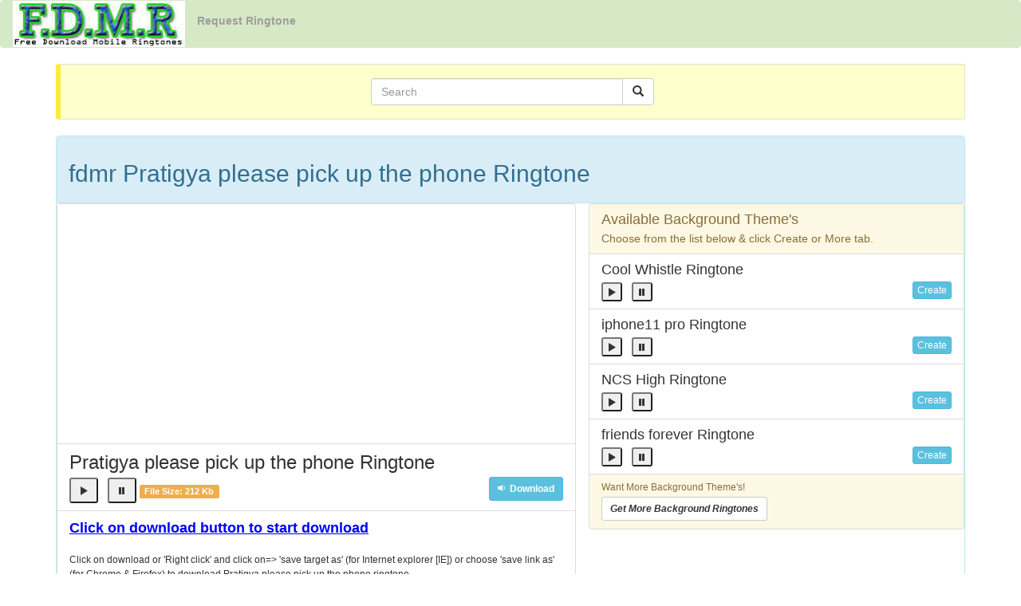

--- FILE ---
content_type: text/html; charset=UTF-8
request_url: https://fdmr.stream/ringtone/Pratigya+please+pick+up+the+phone+fdmr
body_size: 6462
content:
<!DOCTYPE html>
<html lang="en">
<head>
  <meta charset="utf-8">
  <META NAME="ROBOTS" CONTENT="INDEX, FOLLOW">
  <title>FDMR Pratigya : Pratigya please pick up the phone Ringtone Download</title>
  <meta name="description" content="Download FDMR name ringtone for Pratigya saying Pratigya please pick up the phone with background music in Hindi Indian name calling mobile text ringtone from FDMR.stream"/>
  <meta name="keywords" content="fdmr,fdmr.stream,fdmr Pratigya,Pratigya please pick up the phone,fdmr ringtone download,Pratigya name ringtone download,download Pratigya please pick up the phone mobile ringtone,f.d.m.r. ringtones,mp3 ringtones,mobile,android,iphone,smartphone,name ringtone,ringtone maker,song,music,remix,app,new,latest,2017,text,call,wap,tone,tunes,caller tune,name mp3,Pratigya name ringtone with song,hindi,english,movie,bollywood,hollywood,punjabi,desi,free" />
    <script async src="//pagead2.googlesyndication.com/pagead/js/adsbygoogle.js"></script>
    <script>
    (adsbygoogle = window.adsbygoogle || []).push({
    google_ad_client: "ca-pub-2716881361524583",
    enable_page_level_ads: true,
    overlays: {bottom: true}
      });
    </script>

<meta name="google-site-verification" content="SwflIlZYz_pRUMt2zY6Cv3jwK0KBL9Fnd3bZVQGAm6I" />
  <link rel="sitemap" type="application/xml" title="Sitemap" href="/sitemap.xml" />
<link rel="canonical" href="https://fdmr.stream/ringtone/Pratigya+please+pick+up+the+phone+fdmr" />
  <meta content="FDMR" name="Author"/>
  <link rel="shortcut icon" href="/favicon.ico" type="image/x-icon"/>
  <link rel="icon" href="/favicon.ico" type="image/x-icon"/>
  <meta name="viewport" content="width=device-width, initial-scale=1">
  <link rel="stylesheet" href="//maxcdn.bootstrapcdn.com/bootstrap/3.3.7/css/bootstrap.min.css">
   <style>    
    /* Set black background color, white text and some padding */
    
     .navbar-inverse {
    background-color:  #d6e9c6;
    border-color: #d6e9c6;
    color: #fff;
}
    a:focus, a:hover {
    color: #3c763d;
}
    a {
    color: #3c763d;
}   

    .well {
    background-color: #ffffcc;
    border-left: 6px solid #ffeb3b;
}
    footer {
      background-color: #d6e9c6;
      color: white;
      padding: 15px;
    }
    .glyphicon-volume-up:before{
        content:"\e038";
    }
    
    @media only screen and (max-width: 509px) {
  ins {height:300px;}
}
@media only screen and (min-width: 510px) {
  ins {height:90px;}
}

  </style>

</head>
<body>


<nav class="navbar navbar-inverse">
  <div class="container-fluid">
    <div class="navbar-header">
      <a href="/" title="free download mobile ringtone"><img src="/mI7xVzq.jpg" alt="fdmr" img="img-responsive" width="216px" height="58px"/></a>
    </div>
     <ul class="nav navbar-nav">
      <li><a href="/get_name_ringtone.php"><b>Request Ringtone</b></a></li>
      </ul>
 
  </div>
</nav>
  
<div class="container ">    

  <div class="row text-center">
    <div class="col-sm-12">
        <div class="well well-sm">
            
<form class="navbar-form " action="/lookup.php">
  <div class="input-group">
    <input type="text" name="q" size="35" required  class="form-control" placeholder="Search">
    <div class="input-group-btn">
      <button class="btn btn-default" name="sa" value="Search" type="submit">
        <i class="glyphicon glyphicon-search"></i>
      </button>
    </div>
  </div>
</form>

</div>
</div>
</div>

  <div class="row">

    <div class="col-sm-12">
  <div class="panel panel-info">
          <div class="panel-heading"><h2>fdmr Pratigya please pick up the phone Ringtone</h2></div>
           
       <div class="row">

         <div class="col-sm-7">


      <div class="list-group">

    <div class="list-group-item">
      <p class="list-group-item-text">
        <!-- links --> <ins class="adsbygoogle"  style="display:block"     data-ad-client="ca-pub-2716881361524583"     data-ad-slot="4092105757"     data-ad-format="link"></ins><script>(adsbygoogle = window.adsbygoogle || []).push({});</script>
      </p>    
     </div>


    <div class="list-group-item">
      <h3 class="list-group-item-heading">Pratigya please pick up the phone Ringtone</h3>
      <p class="list-group-item-text">
            <button aria-label="Close" class="play glyphicon glyphicon-play btn-sm" title="Preview" value="/file/mp3/pratigya-please-pick-up-the-phone-[fdmr.stream].mp3"></button>
            &nbsp;&nbsp;<button aria-label="Close" class="pause glyphicon glyphicon-pause btn-sm" title="Pause"></button>
            <span class="label label-warning hidden-xs">File Size: 212 Kb</span>
          <a href="/file/mp3/pratigya-please-pick-up-the-phone-[fdmr.stream].mp3" download class="btn btn-info btn-sm pull-right text-dark"><span class="glyphicon glyphicon-volume-down"></span> <b>Download</b></a>
      </p>    
     </div>
     
    <!-- 
 <span class="label label-warning">File Size: 212 Kb</span> <br/></p>

              <img src="[data-uri]" /><br/>
              <a href="/file/mp3/pratigya-please-pick-up-the-phone-[fdmr.stream].mp3" download class="btn btn-default"><span class="glyphicon glyphicon-volume-down"></span> <b>Download</b></a><br/> 
              
              -->
        <div class="list-group-item">
            <p class="list-group-item-text">
               <span style="color: #0000ff;"><span style="text-decoration: underline;"><span style="font-size: 18px;"><strong>Click on download button to start download</strong></span></span></span> <br/>
             <br/><small>Click on download or 'Right click' and click on=> 'save target as' (for Internet explorer [IE]) or choose 'save link as' (for Chrome &amp; Firefox) to download Pratigya please pick up the phone ringtone.</small> <br/> <br/>
             <span class="btn btn-primary">Share: <span class="badge"><a href="whatsapp://send?text=http://fdmr.stream/ringtone/Pratigya+please+pick+up+the+phone+fdmr" rel="nofollow" target="_blank" data-action="share/whatsapp/share">Whatsapp</a></span> </span><br/> 
             This post contains personalized name ringtone in mp3 format for the person Pratigya. Ringtone title is "Pratigya please pick up the phone" with background music.
          </p>
         </div>
        </div>
    </div>
        <div class="col-sm-5" style="padding-left:1px;">   
            

  <div class="list-group">
    <div class="list-group-item  list-group-item-warning">
      <h4 class="list-group-item-heading">Available Background Theme's</h4>
      <p class="list-group-item-text">Choose from the list below &amp; click Create or More tab.</p>
    </div> 
    

    <div class="list-group-item">
      <h4 class="list-group-item-heading">Cool Whistle Ringtone</h4>
      <p class="list-group-item-text">
          <button aria-label="Close" class="play glyphicon glyphicon-play btn-xs" title="Preview" value="/media/48.mp3"></button>
              &nbsp;&nbsp;<button aria-label="Close" class="pause glyphicon glyphicon-pause btn-xs" title="Pause"></button>
              <a  href="/change-ringtone-theme.php?nid=51340&hash=48" type="button" class="btn btn-info btn-xs pull-right">Create</a>
      </p>
    </div>

    <div class="list-group-item">
      <h4 class="list-group-item-heading">iphone11 pro Ringtone</h4>
      <p class="list-group-item-text">
          <button aria-label="Close" class="play glyphicon glyphicon-play btn-xs" title="Preview" value="/media/41.mp3"></button>
              &nbsp;&nbsp;<button aria-label="Close" class="pause glyphicon glyphicon-pause btn-xs" title="Pause"></button>
              <a  href="/change-ringtone-theme.php?nid=51340&hash=41" type="button" class="btn btn-info btn-xs pull-right">Create</a>
      </p>
    </div>

    <div class="list-group-item">
      <h4 class="list-group-item-heading">NCS High Ringtone</h4>
      <p class="list-group-item-text">
          <button aria-label="Close" class="play glyphicon glyphicon-play btn-xs" title="Preview" value="/media/52.mp3"></button>
              &nbsp;&nbsp;<button aria-label="Close" class="pause glyphicon glyphicon-pause btn-xs" title="Pause"></button>
              <a  href="/change-ringtone-theme.php?nid=51340&hash=52" type="button" class="btn btn-info btn-xs pull-right">Create</a>
      </p>
    </div>

    <div class="list-group-item">
      <h4 class="list-group-item-heading">friends forever Ringtone</h4>
      <p class="list-group-item-text">
          <button aria-label="Close" class="play glyphicon glyphicon-play btn-xs" title="Preview" value="/media/30.mp3"></button>
              &nbsp;&nbsp;<button aria-label="Close" class="pause glyphicon glyphicon-pause btn-xs" title="Pause"></button>
              <a  href="/change-ringtone-theme.php?nid=51340&hash=30" type="button" class="btn btn-info btn-xs pull-right">Create</a>
      </p>
    </div>
    
    
      
     <div class="list-group-item  list-group-item-warning">
      <h6 class="list-group-item-heading">Want More Background Theme's!</h6>
      <p class="list-group-item-text"><a href="/change-ringtone-theme.php?nid=51340" type="button" class="btn btn-default btn-sm"><b><i>Get More Background Ringtones</i></b></a></p>
    </div>  
    
               


  </div>            
            

              
                
            <!--
                <div class="fb-page" data-href="https://www.facebook.com/FDMR-1717952708515600/" data-tabs="timeline,messages" data-small-header="false" data-adapt-container-width="true" data-hide-cover="false" data-show-facepile="true">
                     <blockquote cite="https://www.facebook.com/FDMR-1717952708515600/" class="fb-xfbml-parse-ignore"><a href="https://www.facebook.com/FDMR-1717952708515600/">FDMR</a></blockquote>
                </div>
            -->
            </div>

        </div>
       </div>

      <div class="row">
        <div class="col-sm-12">
          <div class="panel panel-info">
            <div class="panel-heading"><strong>FDMR Newly Created Ringtones</strong></div>
            <div class="panel-body text-left">    
            

             		
		
<div class="row">
<div class="well well-sm"><span class="glyphicon glyphicon-earphone"></span> <a href="/ringtone/vikash+kumar+ji+dhanchhuha+ke+rahnewale+aapko+kisi+ne+dil+se+please+pick+up+the+phone+fdmr" title="vikash kumar ji dhanchhuha ke rahnewale aapko kisi ne dil se please pick up the phone ringtone download"><b>vikash kumar ji dhanchhuha ke rahnewale aapko kisi ne dil se please pick up the phone Ringtone</b></a> <span class="label label-warning pull-right">Size: 142 Kb</span> </div>
</div>

			
<div class="row">
<div class="well well-sm"><span class="glyphicon glyphicon-earphone"></span> <a href="/ringtone/pd+please+pick+up+the+phone+fdmr" title="pd please pick up the phone ringtone download"><b>pd please pick up the phone Ringtone</b></a> <span class="label label-warning pull-right">Size: 227 Kb</span> </div>
</div>

			
<div class="row">
<div class="well well-sm"><span class="glyphicon glyphicon-earphone"></span> <a href="/ringtone/rao+pushpendra+yadav+please+pick+up+the+phone+fdmr" title="rao pushpendra yadav please pick up the phone ringtone download"><b>rao pushpendra yadav please pick up the phone Ringtone</b></a> <span class="label label-warning pull-right">Size: 186 Kb</span> </div>
</div>

			
<div class="row">
<div class="well well-sm"><span class="glyphicon glyphicon-earphone"></span> <a href="/ringtone/mukesh+pal+please+pick+up+the+phone+fdmr" title="mukesh pal please pick up the phone ringtone download"><b>mukesh pal please pick up the phone Ringtone</b></a> <span class="label label-warning pull-right">Size: 163 Kb</span> </div>
</div>

			
<div class="row">
<div class="well well-sm"><span class="glyphicon glyphicon-earphone"></span> <a href="/ringtone/ajeet+ji+asha+ka+phone+hai+please+pick+up+the+phone+fdmr" title="ajeet ji asha ka phone hai please pick up the phone ringtone download"><b>ajeet ji asha ka phone hai please pick up the phone Ringtone</b></a> <span class="label label-warning pull-right">Size: 194 Kb</span> </div>
</div>

			
<div class="row">
<div class="well well-sm"><span class="glyphicon glyphicon-earphone"></span> <a href="/ringtone/ahirwar+ji+please+pick+up+the+phone+fdmr" title="ahirwar ji please pick up the phone ringtone download"><b>ahirwar ji please pick up the phone Ringtone</b></a> <span class="label label-warning pull-right">Size: 137 Kb</span> </div>
</div>

			
<div class="row">
<div class="well well-sm"><span class="glyphicon glyphicon-earphone"></span> <a href="/ringtone/mr+sanwal+please+pick+up+the+phone+fdmr" title="mr sanwal please pick up the phone ringtone download"><b>mr sanwal please pick up the phone Ringtone</b></a> <span class="label label-warning pull-right">Size: 139 Kb</span> </div>
</div>

			
	


      
            </div>
          </div>
        </div>
      </div>

     <div class="row">
         <div class="col-sm-12">         
              <div class="panel panel-info">

              <p style="text-align: center;">Terms of Service: Our website Fdmr.stream don't host or provides any copyrighted content like Hindi songs, Indian songs, bollywood music, English songs as mobile ringtone. We are distributing self created ringtones which are free to use for everyone for entertainment purpose only. Dont use or ringtones for commercial purpose without our prior permission. Fdmr reserves all the right of mp3 provided here. Ringtone plays well on android / smart mobile devices.</p> 
            </div>
         </div>
       </div>


    </div>


    
  </div>
</div>

<footer class="container-fluid text-center">
  <p><a href="https://fdmr.stream" title="fdmr">Fdmr</a> - <a href="/backlinks.php" style="font-size:1px">friends</a></p>
</footer>
 <script src="//ajax.googleapis.com/ajax/libs/jquery/3.1.1/jquery.min.js"></script>
  <script src="//maxcdn.bootstrapcdn.com/bootstrap/3.3.7/js/bootstrap.min.js"></script>
<!-- Global site tag (gtag.js) - Google Analytics -->
<script async src="//www.googletagmanager.com/gtag/js?id=UA-147984430-4"></script>
<script>
  window.dataLayer = window.dataLayer || [];
  function gtag(){dataLayer.push(arguments);}
  gtag('js', new Date());

  gtag('config', 'UA-147984430-4');
  
  
  $(document).ready(function() {
    var audioElement = document.createElement('audio');
    audioElement.addEventListener('ended', function() {
        this.currentTime = 0;
        $('.play').removeClass('glyphicon-volume-up');
        $('.play').addClass('glyphicon-play-circle');
        
    }, false);
    
    $('.play').click(function() {
        var value = $(this).val();
        console.log(value);
    
        $(this).removeClass('glyphicon-play-circle');
        $(this).addClass('glyphicon-volume-up');
        
        audioElement.setAttribute('src', value);
        audioElement.play();
    });
    
    $('.pause').click(function() {
        audioElement.pause();
        $('.play').removeClass('glyphicon-volume-up');
        $('.play').addClass('glyphicon-play-circle');
    });
});


</script>
<script defer src="https://static.cloudflareinsights.com/beacon.min.js/vcd15cbe7772f49c399c6a5babf22c1241717689176015" integrity="sha512-ZpsOmlRQV6y907TI0dKBHq9Md29nnaEIPlkf84rnaERnq6zvWvPUqr2ft8M1aS28oN72PdrCzSjY4U6VaAw1EQ==" data-cf-beacon='{"version":"2024.11.0","token":"006da11ec796439681366f6b1e6ce36c","r":1,"server_timing":{"name":{"cfCacheStatus":true,"cfEdge":true,"cfExtPri":true,"cfL4":true,"cfOrigin":true,"cfSpeedBrain":true},"location_startswith":null}}' crossorigin="anonymous"></script>
</body>
</html>


--- FILE ---
content_type: text/html; charset=utf-8
request_url: https://www.google.com/recaptcha/api2/aframe
body_size: 260
content:
<!DOCTYPE HTML><html><head><meta http-equiv="content-type" content="text/html; charset=UTF-8"></head><body><script nonce="sgV6Ok-fb7GMRAbSk7qU6g">/** Anti-fraud and anti-abuse applications only. See google.com/recaptcha */ try{var clients={'sodar':'https://pagead2.googlesyndication.com/pagead/sodar?'};window.addEventListener("message",function(a){try{if(a.source===window.parent){var b=JSON.parse(a.data);var c=clients[b['id']];if(c){var d=document.createElement('img');d.src=c+b['params']+'&rc='+(localStorage.getItem("rc::a")?sessionStorage.getItem("rc::b"):"");window.document.body.appendChild(d);sessionStorage.setItem("rc::e",parseInt(sessionStorage.getItem("rc::e")||0)+1);localStorage.setItem("rc::h",'1769026545935');}}}catch(b){}});window.parent.postMessage("_grecaptcha_ready", "*");}catch(b){}</script></body></html>